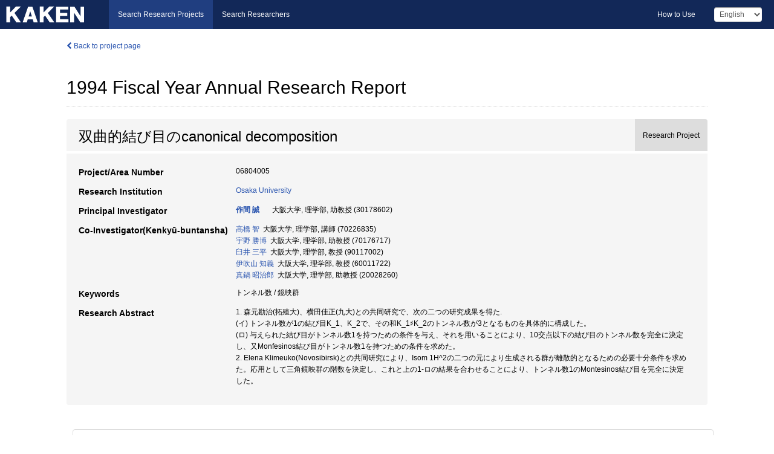

--- FILE ---
content_type: text/html; charset=utf-8
request_url: https://kaken.nii.ac.jp/report/KAKENHI-PROJECT-06804005/068040051994jisseki/
body_size: 6041
content:
<!DOCTYPE html>
<html>
  <head>
   
   <!-- Google Tag Manager -->
    <script nonce="uUyl57STzyYiZPxqYfTw1A==">(function(w,d,s,l,i){w[l]=w[l]||[];w[l].push({'gtm.start':
    new Date().getTime(),event:'gtm.js'});var f=d.getElementsByTagName(s)[0],
    j=d.createElement(s),dl=l!='dataLayer'?'&l='+l:'';j.async=true;j.src=
    'https://www.googletagmanager.com/gtm.js?id='+i+dl;f.parentNode.insertBefore(j,f);
    })(window,document,'script','dataLayer','GTM-P9DX5R3K');</script>
    <!-- End Google Tag Manager -->
    
    <!-- meta -->
    <meta charset="UTF-8">
    <meta http-equiv="Pragma" content="no-cache" />
    <meta http-equiv="Cache-Control" content="no-cache" />
    <meta http-equiv="Cache-Control" content="no-store" />
    <meta http-equiv="Cache-Control" content="must-revalidate" />
    <meta http-equiv="Expires" content="0" />
    
    <link rel="shortcut icon" href="/static/images/favicon_kakenhi.ico" type="image/vnd.microsoft.ico" />
    <link rel="icon" href="/static/images/favicon_kakenhi.ico" type="image/vnd.microsoft.ico" />
    <!-- Bootstrap core CSS -->
    <link id="switch_style" href="/static/css/bootstrap-modal.css?1691548535" rel="stylesheet" />
    <!-- Custom styles for this template -->
    <link href="/static/css/chosentree.css?1697515756" rel="stylesheet" />
	<link href="/static/css/treeselect.css?1697515756" rel="stylesheet" />
    <link href="/static/css/cinii.css?1744344496" rel="stylesheet" />
    <link href="/static/css/dropzone.css?1691548535" rel="stylesheet" />
    <link href="/static/css/font-awesome.css?1691548535" rel="stylesheet" />
    <link href="/static/css/jquery-ui.min.css?1691548535" rel="stylesheet" />
    <link href="/static/css/box-flex.css?1691548535" rel="stylesheet" />

    <!-- HTML5 shim and Respond.js IE8 support of HTML5 elements and media queries -->
    <!--[if lt IE 9]>
    <script type="text/javascript" src="/static/js/html5shiv.js?1691548536"></script>
    <script type="text/javascript" src="/static/js/respond.min.js?1691548536"></script>
    <![endif]-->
    <script nonce="uUyl57STzyYiZPxqYfTw1A==" type="text/javascript">
    //<![CDATA[
    var static_url="/static/";
    var fault_mode="False";

    
		var ga_search= false;
    
    //]]>

    if(navigator.userAgent.match(/(iPad)/)){
        document.write('<meta name="viewport" content="width=980">');
    }
    else{
        document.write('<meta name="viewport" content="width=device-width">');
    }
</script>


    <script type="text/javascript" src="/static/js/jquery.min.js?1691548536" ></script>
    <script type="text/javascript" src="/static/js/common.js?1691548535"></script>

    <!-- <script type="text/javascript" src="/static/js/changeDisplayMode.js?1691548535"></script>
 -->
    <script type="text/javascript" src="/static/js/jquery-ui.min.js?1691548536"></script>
    <script type="text/javascript" src="/static/js/search.js?1738037204"></script>
    <!--[if IE 8.0]>
      <link href="/static/css/cinii-ie8.css?1691548535" rel="stylesheet" type="text/css" />
    <![endif]-->
  <title>KAKEN &mdash; Research Projects | 1994  Fiscal Year&nbsp;Annual Research Report (KAKENHI-PROJECT-06804005)</title>
  </head>
  <body class="kakenhi grants topscreen with_sidenavi en">
  

<!-- Google Tag Manager (noscript) -->
<noscript><iframe src="https://www.googletagmanager.com/ns.html?id=GTM-P9DX5R3K"
height="0" width="0" style="display:none;visibility:hidden"></iframe></noscript>
<!-- End Google Tag Manager (noscript) -->

<div id="content">
  <form id="search" method="post" action="." autoclass="form-signin" class="form-vertical"><input type='hidden' name='csrfmiddlewaretoken' value='uSpzXwnLa6X5Cnl3rSerNq9p6mg5GF1RewPu0z7YTf1s6B2AZdQKrEzb9oaiznBT' />
  <input type="hidden" name="lang" id="lang" value="en" />
  <input type="hidden" name="url_lang" id="url_lang" value="" />
    
    <nav class="navbar navbar-header">
      <div class="navbar-topcontent">
        <!--ブランド名 ロゴ名の表示-->
        <a href="/index/" class="navbar-brand headerlogo"></a>
        <!--トグルボタンの設置-->
		<button class="navbar-toggler button-menu collapsed" type="button" data-bs-toggle="collapse" data-bs-target="#nav-content" aria-controls="nav-content" aria-expanded="false" aria-label="メニュー">
          <span class="navbar-toggler-icon"></span>
        </button>
        <button type="button" class="navbar-toggler button-search collapsed" data-bs-toggle="collapse" data-bs-target="#searchbox">
          Search
        </button>
        <div id="nav-content" class="collapse navbar-collapse headermenu">
        <ul class="nav navbar-nav menu-service-list btn-group">
        　<li class="active"><a href="/index/">Search Research Projects</a></li>
          <li><a href="https://nrid.nii.ac.jp/index/">Search Researchers</a></li>
          </ul>
          <ul class="nav navbar-nav menu-kaken-use-list btn-group">
            <li><a href="https://support.nii.ac.jp/kaken/howtouse/" target="_blank">How to Use</a></li>
          </ul>
          <ul class="nav navbar-nav menu-utility-list btn-group">
            
            
                <li class="menu-utility-item">
                  <select class="form-control" name="langChange" id="langChange">
                  
                    <option value="ja">Japanese</option>
                  
                    <option value="en" selected="selected">English</option>
                  
                  </select>
                </li>
            
          </ul>
        </div>
      </div>
    </nav>
  
<div class="container body-wrap" id="listings-page">

  <div class="listing-wrapper report-page">
    <div class="clearfix">
      <ol class="breadcrumb">
        <li><a href="/grant/KAKENHI-PROJECT-06804005/" class="link-page underline"><i class="fa fa-chevron-left"></i> Back to project page</a></li>
      </ol>
    </div>
    
    
    <div class="report-title">
      <h2>1994  Fiscal Year&nbsp;Annual Research Report</h2>
      
    </div>
    
    
    
     <div class="summary-area">
     


  
  
  
  
  
 
 
  
 
<div class="page-title project">
  <h1>双曲的結び目のcanonical decomposition</h1>
  
  <div class="ptype project"><p>Research Project</p></div>
  
</div>
<div class="row listing-row">
  <div class="col-sm-12">
    
    
    <table class="summary-table">
    
    

	
	
	
	
		<tr><th>Project/Area Number</th><td>
    	
			06804005
    		</td></tr>
		
	

    
    <!-- <tr><th>Japan Grant Number</th><td>JP06804005</td></tr> -->
    
    
    
    
    <tr><th>Research Institution</th><td><a href="/search/?qe=Osaka%20University" class="link-page underline">Osaka University</a> </td></tr>
    
      
        
          <tr><th><h3><strong>Principal Investigator</strong></h3></th>
          <td>
          <h4><span><a href="https://nrid.nii.ac.jp/en/nrid/1000030178602/">作間 誠</a></span>&nbsp;&nbsp;大阪大学,&nbsp;理学部,&nbsp;助教授&nbsp;(30178602)</h4>
          </td></tr>
        
      
        
      
      
        
      
        
          <tr><th><strong>Co-Investigator(Kenkyū-buntansha)</strong></th>
          <td>
          <a href="https://nrid.nii.ac.jp/en/nrid/1000070226835/">高橋 智</a>&nbsp;&nbsp;大阪大学,&nbsp;理学部,&nbsp;講師&nbsp;(70226835)
          <br />
          <a href="https://nrid.nii.ac.jp/en/nrid/1000070176717/">宇野 勝博</a>&nbsp;&nbsp;大阪大学,&nbsp;理学部,&nbsp;助教授&nbsp;(70176717)
          <br />
          <a href="https://nrid.nii.ac.jp/en/nrid/1000090117002/">臼井 三平</a>&nbsp;&nbsp;大阪大学,&nbsp;理学部,&nbsp;教授&nbsp;(90117002)
          <br />
          <a href="https://nrid.nii.ac.jp/en/nrid/1000060011722/">伊吹山 知義</a>&nbsp;&nbsp;大阪大学,&nbsp;理学部,&nbsp;教授&nbsp;(60011722)
          <br />
          <a href="https://nrid.nii.ac.jp/en/nrid/1000020028260/">真鍋 昭治郎</a>&nbsp;&nbsp;大阪大学,&nbsp;理学部,&nbsp;助教授&nbsp;(20028260)
          </td></tr>
        
      
    
    
    
    
    <tr><th>Keywords</th><td>トンネル数 / 鏡映群</td></tr>
    
    
    <tr>
      <th>Research Abstract</th>
      <td>
        <p>1. 森元勘治(拓殖大)、横田佳正(九大)との共同研究で、次の二つの研究成果を得た.<br />(イ) トンネル数が1の結び目K_1、K_2で、その和K_1♯K_2のトンネル数が3となるものを具体的に構成した。<br />(ロ) 与えられた結び目がトンネル数1を持つための条件を与え、それを用いることにより、10交点以下の結び目のトンネル数を完全に決定し、又Monfesinos結び目がトンネル数1を持つための条件を求めた。<br />2. Elena Klimeuko(Novosibirsk)との共同研究により、Isom 1H^2の二つの元により生成される群が離散的となるための必要十分条件を求めた。応用として三角鏡映群の階数を決定し、これと上の1-ロの結果を合わせることにより、トンネル数1のMontesinos結び目を完全に決定した。
        
        </p>
      </td>
    </tr>
    
    
   
    
    </table>
    
    
  </div>
</div>
    </div>
    
    
    
    <div class="details-heading" id="heading-tabs">
      <ul class="nav nav-tabs nav-justified" role="tablist">
      <li role="presentation"><a href="#tab1" data-bs-toggle="tab" role="tab" class="active"><h2>Research Products  </h2><span class="count">(<span id="product_cnt">5</span>&nbsp;results)</span></a></li>
      
      </ul>
    </div>
      <div id="myTabContent" class="tab-content">
        
        
        <div class="tab-pane in active" id="tab1">
          <div id="product_list">
            <input type="hidden" id="grant_id" value="KAKENHI-PROJECT-06804005" />
<input type="hidden" id="product_p_id" value="068040051994jisseki" />
<input type="hidden" id="record_set" value="kakenhi" />
<input type="hidden" id="cond_type" value="" />
<input type="hidden" id="cond_year" value="" />
<div class="conditions">
  <p>
   
   <a id="year-all" class="link_pointer disabled clicked">All</a>
   <a id="year-0000" class="link_pointer searchProductYear">Other</a>
  </p>
  
  <p>
    
    <a id="type-all" class="link_pointer disabled clicked">
    All</a>
    <a id="type-publication" class="link_pointer searchProductType">
    Publications
     (5&nbsp;results)
     
     </a>
  </p>
  
</div>

  <ul>
  
    <li>
        <div class="col-sm-12 accordion">
          
            <h4>[Publications]  M.Sakuma: &#34;Homology of abelian coverungs of links and spahal gruphs&#34; Canadian Journal of Mathematics. (発売予定).<span class="pull-right year"></span></h4>
          
          
     </div>
    </li>
  
    <li>
        <div class="col-sm-12 accordion">
          
            <h4>[Publications]  M.Sakuma: &#34;Mrimal geuus seifert for special arboresceut links&#34; Osaka Journal of Mathematics. (発売予定).<span class="pull-right year"></span></h4>
          
          
     </div>
    </li>
  
    <li>
        <div class="col-sm-12 accordion">
          
            <h4>[Publications]  M.Sakuma,J.Wechs: &#34;The geueralized tilt formula&#34; Geometriae Dedicata. (発売予定).<span class="pull-right year"></span></h4>
          
          
     </div>
    </li>
  
    <li>
        <div class="col-sm-12 accordion">
          
            <h4>[Publications]  M.Sakuma,J.Wechs: &#34;Exauyles of canonical decompositions of hyperbolic link cumplements&#34; Japanes Journal of Mathematics. (発売予定).<span class="pull-right year"></span></h4>
          
          
     </div>
    </li>
  
    <li>
        <div class="col-sm-12 accordion">
          
            <h4>[Publications]  K.Morinido,M.Sakuma,Y.Yokota: &#34;Exauplis of knots which have the pioperty “1+1=3&#34;&#34; Mathematical Proceedings of Canbridge philosophical Society. (発売予定).<span class="pull-right year"></span></h4>
          
          
     </div>
    </li>
  
  </ul>

          </div>
        </div>
        
        
      </div>
    
  </div>
  <div class="listing-footer">
      <p class="footer-links"><strong>URL:&nbsp;</strong><input type="text" size="80" readonly="readonly" value="https://kaken.nii.ac.jp/report/KAKENHI-PROJECT-06804005/068040051994jisseki/" /></p>
   
    <div>
      <p class="pull-right">Published:&nbsp;1996-04-08&nbsp;&nbsp;
      Modified:&nbsp;2016-04-21&nbsp;&nbsp;
      
      </p>
    </div>
  </div>
 
</div><!--container-->

 </form>
</div><!-- #content -->

  
<div class="footer">
  <div class="footer-wrap">
      <div class="row">
          <div class="col-sm-8 col-xs-12">
              <p class="footer-links">
               
                  <a href="https://support.nii.ac.jp/kaken/" class="win_open active">Information</a>
               
                  <a href="https://support.nii.ac.jp/kaken/quicksearch" class="win_open">User Guide</a>
               
                  <a href="https://support.nii.ac.jp/kaken/faq/general" class="win_open">FAQ</a>
               
                  <a href="https://support.nii.ac.jp/news/kaken" class="win_open">News</a>
               
                  <a href="https://support.nii.ac.jp/kaken/about/terms" class="win_open">Terms of Use</a>
               
                  <a href="https://support.nii.ac.jp/kaken/kakenhi" class="win_open">Attribution of KAKENHI</a>
               
              </p>
          </div>
          <div class="col-sm-4 col-xs-12">
             <a class="pull-right" href="https://www.nii.ac.jp/" target="_blank"><strong>Powered by NII</strong></a>
             <a class="pull-right kakenhi-footer-logo" href="https://www.jsps.go.jp/" target="_blank"><img src="/static/images/kaken_footer_logo_en.png" alt="kakenhi" width="100" height="43" class="kakenhi logo" /></a>
          </div>
      </div>
  </div>
</div>

<!-- Bootstrap core JavaScript
================================================== -->
<!-- Placed at the end of the document so the pages load faster -->
<script type="text/javascript" src="/static/bootstrap/js/bootstrap.min.js?1697515756"></script>
<script type="text/javascript" src="/static/js/jquery.flot.js?1691548536"></script>
<script type="text/javascript" src="/static/js/dropzone.js?1691548536"></script>


</body>
</html>